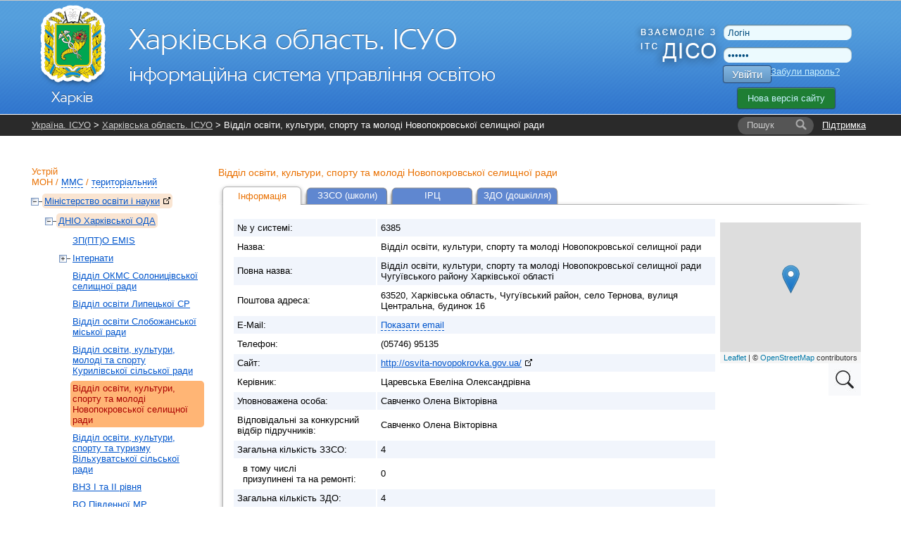

--- FILE ---
content_type: text/html; charset=UTF-8
request_url: https://kh.isuo.org/authorities/view/id/6385
body_size: 7687
content:


<!DOCTYPE html PUBLIC "-//W3C//DTD XHTML 1.0 Transitional//EN" "http://www.w3.org/TR/xhtml1/DTD/xhtml1-transitional.dtd">
<html xmlns="http://www.w3.org/1999/xhtml">
    <head>
        <meta http-equiv="Content-Type" content="text/html;charset=utf-8" />        <title>Опис - Відділ освіти, культури, спорту та молоді Новопокровської селищної ради - Харківська область. ІСУО</title>                <link href="/css/global.css?v38" media="all" rel="stylesheet" type="text/css" />
<link href="/css/leaflet/leaflet.css" media="screen" rel="stylesheet" type="text/css" />
<link href="/css/jquery-ui.css" media="all" rel="stylesheet" type="text/css" />                <link rel="stylesheet" href="//isuo.org/css/jquery.treeview.css" type="text/css" media="screen" />

<script type="text/javascript" src="/js/jquery-1.7.min.js"></script>
<script type="text/javascript" src="https://ajax.googleapis.com/ajax/libs/jqueryui/1.7.1/jquery-ui.min.js"></script>
<script type="text/javascript" src="/js/jquery.cookies.js"></script>
<script type="text/javascript" src="/js/jquery.treeview.js?v2"></script>
<script type="text/javascript" src="/js/leaflet/leaflet.js?v22"></script>
<script type="text/javascript" src="/js/leaflet/placeMarkMap.js?v22"></script>

<script type="text/javascript">
//<![CDATA[
$(document).ready(function() {
    
        var div_map = $('#map');
        var icon = $('#map_scaing_icon');
                
        icon.click(function() {
           div_map.addClass("map-resize");
           icon.addClass('hidden')
           map.invalidateSize();
        });
        
        $(document).mouseup(function (e) {
            if(!div_map.is(e.target)) {
                div_map.removeClass('map-resize');
                icon.removeClass('hidden');
                map.invalidateSize();
            }
        });
    
});
var data = {"geoPoint":"49.829823584972395,36.47310733795167","fullAddress":"\u0423\u043a\u0440\u0430\u0457\u043d\u0430, \u0425\u0430\u0440\u043a\u0456\u0432\u0441\u044c\u043a\u0430 \u043e\u0431\u043b\u0430\u0441\u0442\u044c, \u0427\u0443\u0433\u0443\u0457\u0432\u0441\u044c\u043a\u0438\u0439 \u0440\u0430\u0439\u043e\u043d, \u0441\u043c\u0442 \u0412\u0432\u0435\u0434\u0435\u043d\u043a\u0430, \u0441.\u0422\u0435\u0440\u043d\u043e\u0432\u0430, 63520, \u0425\u0430\u0440\u043a\u0456\u0432\u0441\u044c\u043a\u0430 \u043e\u0431\u043b\u0430\u0441\u0442\u044c, \u0427\u0443\u0433\u0443\u0457\u0432\u0441\u044c\u043a\u0438\u0439 \u0440\u0430\u0439\u043e\u043d, \u0441\u0435\u043b\u043e \u0422\u0435\u0440\u043d\u043e\u0432\u0430, \u0432\u0443\u043b\u0438\u0446\u044f \u0426\u0435\u043d\u0442\u0440\u0430\u043b\u044c\u043d\u0430, \u0431\u0443\u0434\u0438\u043d\u043e\u043a 16","pointName":"\u0412\u0456\u0434\u0434\u0456\u043b \u043e\u0441\u0432\u0456\u0442\u0438, \u043a\u0443\u043b\u044c\u0442\u0443\u0440\u0438, \u0441\u043f\u043e\u0440\u0442\u0443 \u0442\u0430 \u043c\u043e\u043b\u043e\u0434\u0456 \u041d\u043e\u0432\u043e\u043f\u043e\u043a\u0440\u043e\u0432\u0441\u044c\u043a\u043e\u0457 \u0441\u0435\u043b\u0438\u0449\u043d\u043e\u0457 \u0440\u0430\u0434\u0438"};
//]]>

</script>        <style type="text/css">
<!--
    @import "/js/dojo-release-1.6.5/dijit/themes/claro/claro.css";
-->
</style>

<script type="text/javascript" src="/js/dojo-release-1.6.5/dojo/dojo.js"></script>

<script type="text/javascript">
//<![CDATA[
dojo.registerModulePath("dojo", "/js/dojo-release-1.6.5/dojo");
    dojo.registerModulePath("dijit", "/js/dojo-release-1.6.5/dijit");
    dojo.registerModulePath("dojox", "/js/dojo-release-1.6.5/dojox");
//]]>

</script>        <script type="text/javascript" src="/js/spin.min.js?v1"></script>
<script type="text/javascript" src="/js/global.js?v17"></script>
<script type="text/javascript" src="/js/wait-screen.js?v1"></script>
<script type="text/javascript">
    //<![CDATA[
    var locale = "uk";    //]]>
</script>
<!-- Global site tag (gtag.js) - Google Analytics -->
<script async src="https://www.googletagmanager.com/gtag/js?id=G-QWZDH9DP3X"></script>
<script>
  window.dataLayer = window.dataLayer || [];
  function gtag(){dataLayer.push(arguments);}
  gtag('js', new Date());

  gtag('config', 'G-QWZDH9DP3X');
</script>

					<script type="text/javascript">

					  var _gaq = _gaq || [];
					  _gaq.push(['_setAccount', 'UA-17886625-2']);
					  _gaq.push(['_setDomainName', '.isuo.org']);
					  _gaq.push(['_trackPageview']);

					  (function() {
						var ga = document.createElement('script'); ga.type = 'text/javascript'; ga.async = true;
						ga.src = ('https:' == document.location.protocol ? 'https://ssl' : 'http://www') + '.google-analytics.com/ga.js';
						var s = document.getElementsByTagName('script')[0]; s.parentNode.insertBefore(ga, s);
					  })();

					</script>

    </head>
    <body class="claro">
<!--        <div class="info message" style="display: none;">
            <p></p>
        </div>-->
        <div id="body-wrapper">
            <!--[if lte IE 7]>
<div style='border: 1px solid #F7941D; background: #FEEFDA; text-align: center; clear: both; height: 75px; position: relative;'>
<div style='position: absolute; right: 3px; top: 3px; font-family: courier new; font-weight: bold;'><a href='#' onclick='javascript:this.parentNode.parentNode.style.display="none"; return false;'><img src='http://www.ie6nomore.com/files/theme/ie6nomore-cornerx.jpg' style='border: none;' alt='Close this notice'/></a></div>
<div style='width: 640px; margin: 0 auto; text-align: left; padding: 0; overflow: hidden; color: black;'>
  <div style='width: 75px; float: left;'><img src='http://www.ie6nomore.com/files/theme/ie6nomore-warning.jpg' alt='Warning!'/></div>
  <div style='width: 275px; float: left; font-family: Arial, sans-serif;'>
    <div style='font-size: 14px; font-weight: bold; margin-top: 12px;'>Ви використовуєте застарілий браузер</div>
    <div style='font-size: 12px; margin-top: 6px; line-height: 12px;'>Для комфортного перегляду сайту, будь ласка, відновите ваш браузер.</div>
  </div>
  <div style='width: 75px; float: left;'><a href='http://www.firefox.com' target='_blank'><img src='http://www.ie6nomore.com/files/theme/ie6nomore-firefox.jpg' style='border: none;' alt='Get Firefox 3.5'/></a></div>
  <div style='width: 75px; float: left;'><a href='http://www.browserforthebetter.com/download.html' target='_blank'><img src='http://www.ie6nomore.com/files/theme/ie6nomore-ie8.jpg' style='border: none;' alt='Get Internet Explorer 8'/></a></div>
  <div style='width: 73px; float: left;'><a href='http://www.apple.com/safari/download/' target='_blank'><img src='http://www.ie6nomore.com/files/theme/ie6nomore-safari.jpg' style='border: none;' alt='Get Safari 4'/></a></div>
  <div style='float: left;'><a href='http://www.google.com/chrome' target='_blank'><img src='http://www.ie6nomore.com/files/theme/ie6nomore-chrome.jpg' style='border: none;' alt='Get Google Chrome'/></a></div>
</div>
</div>
<![endif]-->
            <div id="header-wrapper">
            <div id="header">
                <div id="logo">
                    <a href="/"><img id="logo-img" src="https://isuo.org/images/logos/uk/kh.png"
                       alt="Харківська область. ІСУО" /></a>
                </div>
                <div id="logo_diso_sync">
                    <img src="/images/logo_diso_sync.png">
                </div>
                <div id="lang-select">
                    <!--<div class="html-select-wrapper">-->
<!--    <div style="padding: 4px 0 5px 0; width: 2em; position: absolute; top: 0; left: 0;">--><!--:</div>-->
<!--    <div id="lang-selector" class="html-select">-->
<!--        --><!--            --><!--                <span class="title">--><!--</span>-->
<!--            --><!--                <a class="item" href="--><!--">--><!--</a>-->
<!--            --><!--        --><!--    </div>-->
<!--</div>-->                </div>
                <div id="user-menu">
                    <form id="login-form" action="/login" method="post">
    <input type="text" name="username" id="login-username" value="Логін" />
    <input type="password" name="password" id="login-password" value="Пароль" />
    <button class="isuo-btn" type="submit" name="login" id="login-button">Увійти</button>
    <input type="hidden" name="to" value="/authorities/view/id/6385" />
</form>
<a id="recover-link" href="/restore-password">Забули пароль?</a>
<a href="https://new.isuo.org" class="new-site-btn new-site-btn-no-auth">Нова версія сайту</a>
                </div>
            </div>
            </div>
            <div id="header-menu-wrapper">
                <div id="header-breadcrumbs" class="clearfix">
            <div id="support-link">
  <a href="/support">Підтримка</a>
</div>
<form id="quick-search" action="/search">
    <label class="search-label" for="quick-search-input">
        <i class="text">Пошук</i>
    </label>
    <input class="search-input" name="q" id="quick-search-input" type="text" autocomplete="off" maxlength="60" />
    <button id="quick-search-submit" class="submit" type="submit"
        title="Шукати"><i class="icon"></i><i class="text">→</i></button>
</form>        <div class="breadcrumbs">
        <a href="//isuo.org/">Україна. ІСУО</a> &gt; <a href="/">Харківська область. ІСУО</a> &gt; Відділ освіти, культури, спорту та молоді Новопокровської селищної ради        <i class="breadcrumbs-fade"></i>
    </div>
</div>
            </div>
            
            <div class="info message" style="display: none;">
                <p></p>
            </div>
            
            <div id="content-wrapper">
            <div id="content">
                <div id="sidebar">
    <h2 id="struct-menu-controls">
    Устрій    <br/>
        <a id="admin-struct-link" href="#admin-struct">МОН</a>
    /
            <a id="sport-struct-link" href="#sport-struct">ММС</a>
    /
                <a id="territory-struct-link" href="#territory-struct">територіальний</a>
    
    </h2>
<div id="side-menu">
    
       
    <div id="admin-struct">
        <ul>
        <li class=' selected ' data-opened="opened">
        <a href="//mon.isuo.org/authorities/view/id/1">Міністерство освіти і науки<img style="margin: 0 0 0 5px" class="icon" src="/images/ico/bijou/External-Link.png" alt="" title="" /></a>
                            <ul>
        <li class=' selected ' data-opened="opened">
        <a href="/authorities/view/id/139">ДНІО Харківської ОДА</a>
                            <ul>
        <li>
        <a href="/authorities/view/id/6674">ЗП(ПТ)О EMIS</a>
                    </li>
        <li>
        <a href="/authorities/view/id/1584">Інтернати</a>
                            <ul>
        <li>
        <a href="/authorities/view/id/1779">Загальноосвітні інтернати</a>
                    </li>
        <li>
        <a href="/authorities/view/id/1774">Спеціальні інтернати</a>
                    </li>
</ul>            </li>
        <li>
        <a href="/authorities/view/id/6384">Відділ ОКМС Солоницівської селищної ради</a>
                    </li>
        <li>
        <a href="/authorities/view/id/6382">Відділ освіти Липецької СР</a>
                    </li>
        <li>
        <a href="/authorities/view/id/6386">Відділ освіти Слобожанської міської ради</a>
                    </li>
        <li>
        <a href="/authorities/view/id/6375">Відділ освіти, культури, молоді та спорту Курилівської сільської ради</a>
                    </li>
        <li class=' selected  current  this-page '>
        <a href="/authorities/view/id/6385">Відділ освіти, культури, спорту та молоді Новопокровської селищної ради</a>
                    </li>
        <li>
        <a href="/authorities/view/id/6392">Відділ освіти, культури, спорту та туризму Вільхуватської сільської ради</a>
                    </li>
        <li>
        <a href="/authorities/view/id/2484">ВНЗ І та ІІ рівня</a>
                    </li>
        <li>
        <a href="/authorities/view/id/6383">ВО Південної МР</a>
                    </li>
        <li>
        <a href="/authorities/view/id/1784">Державні НЗ</a>
                            <ul>
        <li>
        <a href="/authorities/view/id/2109">Державні НЗ міністерств (відомств)</a>
                    </li>
        <li>
        <a href="/authorities/view/id/2104">Державні НЗ МОН</a>
                    </li>
</ul>            </li>
        <li>
        <a href="/authorities/view/id/2464">ЗП(ПТ)О</a>
                    </li>
        <li>
        <a href="/authorities/view/id/6147">ЗПО</a>
                    </li>
        <li>
        <a href="/authorities/view/id/832">КВНЗ ХАНО</a>
                            <ul>
        <li>
        <a href="/authorities/view/id/6166">КВНЗ &quot;Харківська академія неперервної освіти&quot;</a>
                    </li>
        <li>
        <a href="/authorities/view/id/6118">РЦПІО</a>
                    </li>
</ul>            </li>
        <li>
        <a href="/authorities/view/id/6263">Куньєвська СТГ</a>
                    </li>
        <li>
        <a href="/authorities/view/id/6378">Савинська ОТГ</a>
                    </li>
        <li>
        <a href="/authorities/view/id/6380">Відділ освіти Безлюдівської селищної ради</a>
                    </li>
        <li>
        <a href="/authorities/view/id/6381">Відділ освіти Височанської СР</a>
                    </li>
        <li>
        <a href="/authorities/view/id/6377">Відділ освіти Донецької селищної ради</a>
                    </li>
        <li>
        <a href="/authorities/view/id/6379">Відділ освіти,  молоді та спорту Біляївської сільської ради</a>
                    </li>
        <li>
        <a href="/authorities/view/id/6376">Відділ освіти, культури, молоді та спорту Вільхівської сільської ради</a>
                    </li>
        <li>
        <a href="/authorities/view/id/6374">Відділ освіти, культури, молоді та спорту Кіндрашівської сільської ради</a>
                    </li>
        <li>
        <a href="/authorities/view/id/6295">ВОКМС Петропавлівської СР</a>
                    </li>
        <li>
        <a href="/authorities/view/id/6365">ВОМСВК  Олексіївської сільської ради</a>
                    </li>
        <li>
        <a href="/authorities/view/id/315">Відділ освіти Балаклійської міської ради</a>
                    </li>
        <li>
        <a href="/authorities/view/id/321">ВО Великобурлуцької РДА</a>
                    </li>
        <li>
        <a href="/authorities/view/id/316">УОКМС Барвінківської міської ради</a>
                    </li>
        <li>
        <a href="/authorities/view/id/317">Відділ освіти, культури, молоді та спорту Близнюківської селищної ради Лозівського району Харківської області</a>
                    </li>
        <li>
        <a href="/authorities/view/id/318">Управління освіти Богодухівської міської ради Харківської області</a>
                    </li>
        <li>
        <a href="/authorities/view/id/319">ВзПГПБСР</a>
                    </li>
        <li>
        <a href="/authorities/view/id/320">Відділ освіти Валківської міської ради</a>
                    </li>
        <li>
        <a href="/authorities/view/id/5948">Управління освіти, культури та спорту Великобурлуцької селищної ради</a>
                    </li>
        <li>
        <a href="/authorities/view/id/322">ВО Вовчанської міської ради</a>
                    </li>
        <li>
        <a href="/authorities/view/id/323">Відділ освіти, молоді та спорту Дворічанської селищної ради</a>
                    </li>
        <li>
        <a href="/authorities/view/id/324">Управління освіти та культури</a>
                    </li>
        <li>
        <a href="/authorities/view/id/325">ВОКМС Зачепилівської РДА</a>
                    </li>
        <li>
        <a href="/authorities/view/id/327">ВОМС Золочівської СР</a>
                    </li>
        <li>
        <a href="/authorities/view/id/326">Відділ освіти Зміївської міської ради</a>
                    </li>
        <li>
        <a href="/authorities/view/id/4969">ВОМС Зачепилівської селищної ради</a>
                    </li>
        <li>
        <a href="/authorities/view/id/301">УО Ізюмської МР</a>
                    </li>
        <li>
        <a href="/authorities/view/id/328">ВО Ізюмської РДА</a>
                    </li>
        <li>
        <a href="/authorities/view/id/329">ВОМС Кегичівської селищної ради</a>
                    </li>
        <li>
        <a href="/authorities/view/id/330">ВОМС Коломацької СР</a>
                    </li>
        <li>
        <a href="/authorities/view/id/302">ВО КУП`ЯНСЬКОЇ МР</a>
                    </li>
        <li>
        <a href="/authorities/view/id/331">ВІДДІЛ ОСВІТИ БЕРЕСТИНСЬКОЇ МІСЬКОЇ РАДИ ХАРКІВСЬКОЇ ОБЛАСТІ</a>
                    </li>
        <li>
        <a href="/authorities/view/id/332">Відділ освіти Краснокутської селищної ради</a>
                    </li>
        <li>
        <a href="/authorities/view/id/333">ВОМС Куп`янської РДА</a>
                    </li>
        <li>
        <a href="/authorities/view/id/303">УОМС Лозівської МР</a>
                    </li>
        <li>
        <a href="/authorities/view/id/334">УОМС Лозівської РДА</a>
                    </li>
        <li>
        <a href="/authorities/view/id/304">ВО Люботинської МР</a>
                    </li>
        <li>
        <a href="/authorities/view/id/4934">ВОКСМ Малинівської СР</a>
                    </li>
        <li>
        <a href="/authorities/view/id/5850">ВО Малоданилівської СР</a>
                    </li>
        <li>
        <a href="/authorities/view/id/3384">ВО Мереф’янської МР</a>
                    </li>
        <li>
        <a href="/authorities/view/id/4949">Наталинська СР</a>
                    </li>
        <li>
        <a href="/authorities/view/id/335">ВО Нововодолазької РДА</a>
                    </li>
        <li>
        <a href="/authorities/view/id/4794">ВО Нововодолазької СР</a>
                    </li>
        <li>
        <a href="/authorities/view/id/4834">ВІДДІЛ ОКМС ОСКІЛЬСЬКОЇ СІЛЬСЬКОЇ РАДИ</a>
                    </li>
        <li>
        <a href="/authorities/view/id/305">ВОВК Златопільської МР Харківської області</a>
                    </li>
        <li>
        <a href="/authorities/view/id/336">ВОМС Первомайської РДА</a>
                    </li>
        <li>
        <a href="/authorities/view/id/337">Відділ освіти, молоді та спорту Печенізької селищної ради</a>
                    </li>
        <li>
        <a href="/authorities/view/id/5944">ВОКМС Пісочинської СР</a>
                    </li>
        <li>
        <a href="/authorities/view/id/3399">ВО Роганської СР</a>
                    </li>
        <li>
        <a href="/authorities/view/id/338">ВОКМС Сахновщинської селищної ради</a>
                    </li>
        <li>
        <a href="/authorities/view/id/5951">ВОКМС Старовірівської сільської ради</a>
                    </li>
        <li>
        <a href="/authorities/view/id/3394">ВОМС Старосалтівської СР</a>
                    </li>
        <li>
        <a href="/authorities/view/id/140">ДО Харківської МР</a>
                            <ul>
        <li>
        <a href="/authorities/view/id/1579">ДО Харківської МР</a>
                    </li>
        <li>
        <a href="/authorities/view/id/311">УОА  Індустріального району ХМР</a>
                    </li>
        <li>
        <a href="/authorities/view/id/308">УОА Київського району ХМР</a>
                    </li>
        <li>
        <a href="/authorities/view/id/309">УОА Салтівського району ХМР</a>
                    </li>
        <li>
        <a href="/authorities/view/id/310">УОА Немишлянського району ХМР</a>
                    </li>
        <li>
        <a href="/authorities/view/id/313">УОА Новобаварського району Харківської МР</a>
                    </li>
        <li>
        <a href="/authorities/view/id/312">УОА Основ`янського району ХМР</a>
                    </li>
        <li>
        <a href="/authorities/view/id/141">УОА Слобідського району Харківської МР</a>
                    </li>
        <li>
        <a href="/authorities/view/id/314">УОА Холодногірського району Харківської МР</a>
                    </li>
        <li>
        <a href="/authorities/view/id/307">УОА Шевченківського району Харківської МР</a>
                    </li>
</ul>            </li>
        <li>
        <a href="/authorities/view/id/206">ВО Харківської РДА</a>
                    </li>
        <li>
        <a href="/authorities/view/id/5970">ВО Циркунівська ОТГ</a>
                    </li>
        <li>
        <a href="/authorities/view/id/3389">ВОКС Пролісненської с.р.</a>
                    </li>
        <li>
        <a href="/authorities/view/id/306">УО Чугуївської МР</a>
                    </li>
        <li>
        <a href="/authorities/view/id/339">ВО Чугуївської РДА</a>
                    </li>
        <li>
        <a href="/authorities/view/id/341">Гуманітарний відділ (освіти, культури, молоді, фізичної культури та спорту)  Шевченківської селищної ради</a>
                    </li>
</ul>            </li>
</ul>            </li>
</ul>    </div>
          
    <div id="sport-struct">
     
    <ul>
        <li data-opened="opened">
        <a href="//mms.isuo.org/sport/view/id/3800">Мiнiстерство молоді та спорту<img style="margin: 0 0 0 5px" class="icon" src="/images/ico/bijou/External-Link.png" alt="" title="" /></a>
                            <ul>
        <li data-opened="opened">
        <a href="/sport/view/id/3969">УФКС Харківської ОДА</a>
                    </li>
</ul>            </li>
</ul>    </div>
        
       
    <div id="territory-struct">
        <ul>
        <li data-opened="opened">
        <a href="/koatuu/view/id/6300000000">Харківська область</a>
                            <ul>
        <li data-opened="opened">
        <a href="/koatuu/view/id/6310100000">м.Харків</a>
                            <ul>
        <li>
        <a href="/koatuu/view/id/6310136300">Шевченківський</a>
                    </li>
        <li>
        <a href="/koatuu/view/id/6310136600">Київський</a>
                    </li>
        <li>
        <a href="/koatuu/view/id/6310136900">Слобідський</a>
                    </li>
        <li>
        <a href="/koatuu/view/id/6310137200">Холодногірський</a>
                    </li>
        <li>
        <a href="/koatuu/view/id/6310137500">Московський</a>
                    </li>
        <li>
        <a href="/koatuu/view/id/6310137900">Новобаварський</a>
                    </li>
        <li>
        <a href="/koatuu/view/id/6310138200">Індустріальний</a>
                    </li>
        <li>
        <a href="/koatuu/view/id/6310138500">Немишлянський</a>
                    </li>
        <li>
        <a href="/koatuu/view/id/6310138800">Основ'янський</a>
                    </li>
</ul>            </li>
        <li data-opened="opened">
        <a href="/koatuu/view/id/6310400000">м.Ізюм</a>
                    </li>
        <li data-opened="opened">
        <a href="/koatuu/view/id/6310700000">м.Куп'янськ</a>
                    </li>
        <li data-opened="opened">
        <a href="/koatuu/view/id/6311000000">м.Лозова</a>
                    </li>
        <li data-opened="opened">
        <a href="/koatuu/view/id/6311200000">м.Люботин</a>
                    </li>
        <li data-opened="opened">
        <a href="/koatuu/view/id/6311500000">м.Первомайський</a>
                    </li>
        <li data-opened="opened">
        <a href="/koatuu/view/id/6312000000">м.Чугуїв</a>
                    </li>
        <li data-opened="opened">
        <a href="/koatuu/view/id/6320200000">Балаклійський район</a>
                    </li>
        <li data-opened="opened">
        <a href="/koatuu/view/id/6320400000">Барвінківський район</a>
                    </li>
        <li data-opened="opened">
        <a href="/koatuu/view/id/6320600000">Близнюківський район</a>
                    </li>
        <li data-opened="opened">
        <a href="/koatuu/view/id/6320800000">Богодухівський район</a>
                    </li>
        <li data-opened="opened">
        <a href="/koatuu/view/id/6321000000">Борівський район</a>
                    </li>
        <li data-opened="opened">
        <a href="/koatuu/view/id/6321200000">Валківський район</a>
                    </li>
        <li data-opened="opened">
        <a href="/koatuu/view/id/6321400000">Великобурлуцький район</a>
                    </li>
        <li data-opened="opened">
        <a href="/koatuu/view/id/6321600000">Вовчанський район</a>
                    </li>
        <li data-opened="opened">
        <a href="/koatuu/view/id/6321700000">Зміївський район</a>
                    </li>
        <li data-opened="opened">
        <a href="/koatuu/view/id/6321800000">Дворічанський район</a>
                    </li>
        <li data-opened="opened">
        <a href="/koatuu/view/id/6322000000">Дергачівський район</a>
                    </li>
        <li data-opened="opened">
        <a href="/koatuu/view/id/6322200000">Зачепилівський район</a>
                    </li>
        <li data-opened="opened">
        <a href="/koatuu/view/id/6322600000">Золочівський район</a>
                    </li>
        <li data-opened="opened">
        <a href="/koatuu/view/id/6322800000">Ізюмський район</a>
                    </li>
        <li data-opened="opened">
        <a href="/koatuu/view/id/6323100000">Кегичівський район</a>
                    </li>
        <li data-opened="opened">
        <a href="/koatuu/view/id/6323200000">Коломацький район</a>
                    </li>
        <li data-opened="opened">
        <a href="/koatuu/view/id/6323300000">Красноградський район</a>
                    </li>
        <li data-opened="opened">
        <a href="/koatuu/view/id/6323500000">Краснокутський район</a>
                    </li>
        <li data-opened="opened">
        <a href="/koatuu/view/id/6323700000">Куп'янський район</a>
                    </li>
        <li data-opened="opened">
        <a href="/koatuu/view/id/6323900000">Лозівський район</a>
                    </li>
        <li data-opened="opened">
        <a href="/koatuu/view/id/6324200000">Нововодолазький район</a>
                    </li>
        <li data-opened="opened">
        <a href="/koatuu/view/id/6324500000">Первомайський район</a>
                    </li>
        <li data-opened="opened">
        <a href="/koatuu/view/id/6324600000">Печенізький район</a>
                    </li>
        <li data-opened="opened">
        <a href="/koatuu/view/id/6324800000">Сахновщинський район</a>
                    </li>
        <li data-opened="opened">
        <a href="/koatuu/view/id/6325100000">Харківський район</a>
                    </li>
        <li data-opened="opened">
        <a href="/koatuu/view/id/6325400000">Чугуївський район</a>
                    </li>
        <li data-opened="opened">
        <a href="/koatuu/view/id/6325700000">Шевченківський район</a>
                    </li>
</ul>            </li>
</ul>    </div>
    
    </div></div>
<div id="main-content">
    
<h3>
    Відділ освіти, культури, спорту та молоді Новопокровської селищної ради    </h3>
     
<ul class="tabs">
                    <li class="active">
            <a href="
                    /authorities/view/id/6385                    ">Інформація</a>
        </li>
                    <li>
            <a href="
                    /authorities/schools-list/id/6385                    ">ЗЗСО (школи)</a>
        </li>
                    <li>
            <a href="
                    /authorities/irc-list/id/6385                    ">ІРЦ</a>
        </li>
                    <li>
            <a href="
                    /authorities/preschools-list/id/6385                    ">ЗДО (дошкілля)</a>
        </li>
    </ul>
<div class="content-with-shadow">
    <div class="blc"></div>
    <div class="trc"></div>
    <div class="content-with-shadow-body">
                    </p>
<table class="zebra-stripe" border="0">
    <tr>
        <th>№ у системі:</th>
        <td>6385</td>
        <td rowspan="99" style="background: #fff; vertical-align: top">
                        <div id="map"></div>
            <img id="map_scaing_icon" src="/images/ico/search_icon.jpg" alt="">
        </td>
    </tr>
    <tr>
        <th>Назва:</th>
        <td>Відділ освіти, культури, спорту та молоді Новопокровської селищної ради</td>
    </tr>
    <tr>
        <th>Повна назва:</th>
        <td>Відділ освіти, культури, спорту та молоді Новопокровської селищної ради Чугуївського району Харківської області</td>
    </tr>
        <tr>
        <th>Поштова адреса:</th>
        <td>63520, Харківська область, Чугуївський район, село Тернова, вулиця Центральна, будинок 16</td>
    </tr>
    <tr>
        <th>E-Mail:</th>
        <td>
                            <a class="static" href="#" onclick="$(this).before(unescape('%3c%61%20%68%72%65%66%3d%22%6d%61%69%6c%74%6f%3a%6e%6f%76%6f%70%6f%6b%72%6f%76%73%6b%61%2d%6f%73%76%69%74%61%40%64%6e%69%6f%6b%68%2e%67%6f%76%2e%75%61%22%3e%6e%6f%76%6f%70%6f%6b%72%6f%76%73%6b%61%2d%6f%73%76%69%74%61%40%64%6e%69%6f%6b%68%2e%67%6f%76%2e%75%61%3c%2f%61%3e')).remove();return false;">Показати email</a>                    </td>
    </tr>
    <tr>
        <th>Телефон:</th>
        <td>
                            (05746) 95135                    </td>
    </tr>
        <tr>
        <th>Сайт:</th>
        <td>
                            <a href="http://osvita-novopokrovka.gov.ua/"
                   target="_blank">http://osvita-novopokrovka.gov.ua/<img class="icon" style="margin: 0 0 0 5px" src="/images/ico/bijou/External-Link.png" alt="" title="" /></a>
                    </td>
    </tr>
    <tr>
        <th>Керівник:</th>
        <td>Царевська Евеліна Олександрівна</td>
    </tr>
    <tr>
        <th>Уповноважена особа:</th>
        <td>Савченко Олена Вікторівна</td>
    </tr>
                
     
                    <tr>
                <th>Відповідальні за конкурсний відбір підручників:</th>
                <td class="collapsible-list">
                    <ul class="entries">
                                                    <li>Савченко Олена Вікторівна</li>
                                            </ul>
                </td>
            </tr>
                                <tr>
            <th>Загальна кількість ЗЗСО:</th>
            <td>4</td>
        </tr>
        <tr>
            <th style="padding-left: 13px;">в тому числі<br />призупинені та на ремонті:</th>
            <td>0</td>
        </tr>
        <tr>
            <th>Загальна кількість ЗДО:</th>
            <td>4</td>
        </tr>
        <tr>
            <th style="padding-left: 13px;">в тому числі<br />призупинені та на ремонті:</th>
            <td>0</td>
        </tr>
                        </table>
                    </p>


<script type="text/javascript">  
    $(function() {
        var ajaxUrl = "/authorities/get-authority-cache-data/id/6385";

        $('[id^="loading_"]').each(function(){
            var targetCellElement = $(this);
            console.log('method: ' + targetCellElement.attr('id').split('-')[0].substr(8));

            $.ajax({
                type: "POST",
                url: ajaxUrl,
                data: {
                    method: targetCellElement.attr('id').split('-')[0].substr(8)
                },
                success: function(data){
                    if (data.result !== 'undefined') {
                        targetCellElement.text(data.result);
                    }
                    if (!data) {
                        targetCellElement.text('ooops...');
                    }
                },
                error: function(){
                    targetCellElement.text('ooops...');
                },
                async: true
            });
        });   
    });
</script>
    </div>
</div></div>            </div>
            </div>
        </div>
        <div id="footer-wrapper">
        <div id="footer">
            <div id="li-counter">

                <img src="/images/logos/comodo_secure_76x26_transp.png" alt="comodo" />
            </div>
			
			<div id="siteheart-code">		
				<!-- Start SiteHeart code -->
				<script>
				(function(){
				var widget_id = 855640;
				_shcp =[{widget_id : widget_id}];
				var lang =(navigator.language || navigator.systemLanguage 
				|| navigator.userLanguage ||"en")
				.substr(0,2).toLowerCase();
				var url ="widget.siteheart.com/widget/sh/"+ widget_id +"/"+ lang +"/widget.js";
				var hcc = document.createElement("script");
				hcc.type ="text/javascript";
				hcc.async =true;
				hcc.src =("https:"== document.location.protocol ?"https":"http")
				+"://"+ url;
				var s = document.getElementsByTagName("script")[0];
				s.parentNode.insertBefore(hcc, s.nextSibling);
				})();
				</script>
				<!-- End SiteHeart code -->						
			</div>
			
            <div id="copyright">
                <a href="http://isuo.org/">Україна. ІСУО - інформаційна система управління освітою</a>
                © 2011–2026            </div>
            <div id="trial-operation">
                Дослідна експлуатація            </div>
        </div>
        </div>
        <div class="modal" id="spin-load"></div>
<input type="hidden" id="unpaid_msg" value="Зверніться до техпідтримки порталу">
    <script defer src="https://static.cloudflareinsights.com/beacon.min.js/vcd15cbe7772f49c399c6a5babf22c1241717689176015" integrity="sha512-ZpsOmlRQV6y907TI0dKBHq9Md29nnaEIPlkf84rnaERnq6zvWvPUqr2ft8M1aS28oN72PdrCzSjY4U6VaAw1EQ==" data-cf-beacon='{"version":"2024.11.0","token":"f05be9301112456583c89106fa0461e5","server_timing":{"name":{"cfCacheStatus":true,"cfEdge":true,"cfExtPri":true,"cfL4":true,"cfOrigin":true,"cfSpeedBrain":true},"location_startswith":null}}' crossorigin="anonymous"></script>
</body>
</html>
